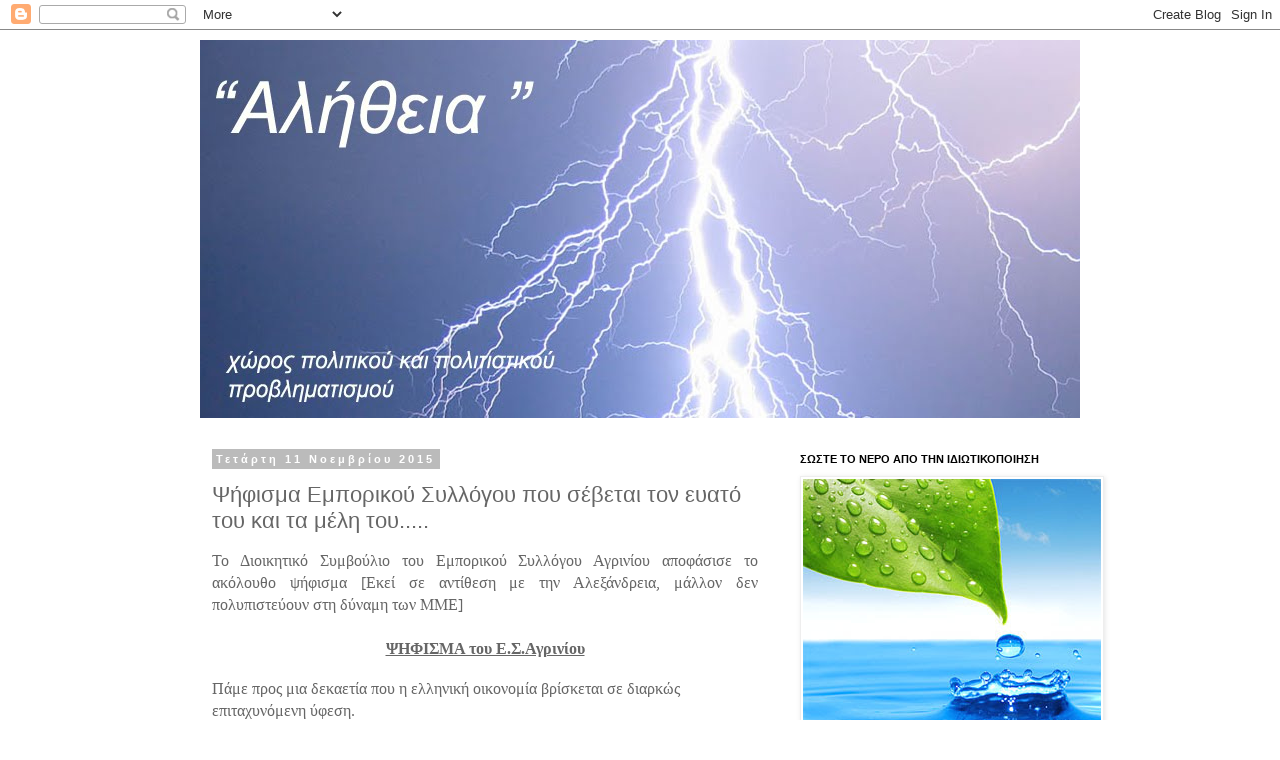

--- FILE ---
content_type: text/html; charset=UTF-8
request_url: https://alhtheia1.blogspot.com/2015/11/blog-post_24.html
body_size: 15126
content:
<!DOCTYPE html>
<html class='v2' dir='ltr' lang='el'>
<head>
<link href='https://www.blogger.com/static/v1/widgets/335934321-css_bundle_v2.css' rel='stylesheet' type='text/css'/>
<meta content='width=1100' name='viewport'/>
<meta content='text/html; charset=UTF-8' http-equiv='Content-Type'/>
<meta content='blogger' name='generator'/>
<link href='https://alhtheia1.blogspot.com/favicon.ico' rel='icon' type='image/x-icon'/>
<link href='http://alhtheia1.blogspot.com/2015/11/blog-post_24.html' rel='canonical'/>
<link rel="alternate" type="application/atom+xml" title="ΑΛΗΘΕΙΑ - Atom" href="https://alhtheia1.blogspot.com/feeds/posts/default" />
<link rel="alternate" type="application/rss+xml" title="ΑΛΗΘΕΙΑ - RSS" href="https://alhtheia1.blogspot.com/feeds/posts/default?alt=rss" />
<link rel="service.post" type="application/atom+xml" title="ΑΛΗΘΕΙΑ - Atom" href="https://www.blogger.com/feeds/5161978451334277912/posts/default" />

<link rel="alternate" type="application/atom+xml" title="ΑΛΗΘΕΙΑ - Atom" href="https://alhtheia1.blogspot.com/feeds/2695408375845174280/comments/default" />
<!--Can't find substitution for tag [blog.ieCssRetrofitLinks]-->
<link href='https://blogger.googleusercontent.com/img/b/R29vZ2xl/AVvXsEjfUfgBFNtDTN0Gx0oA7U0azZdfXSOwVCa_7KITEzaoj1VTHLfv9sjgBCYZtc1AE3tksTQc4NdeccxFFVS0iPaMjoTda7bwAnqqLXjCARb3P7TyINsVqnwN5WIsjflRNzpu00oYstphtwpk/s1600/capitalism-has-crashed.jpg' rel='image_src'/>
<meta content='http://alhtheia1.blogspot.com/2015/11/blog-post_24.html' property='og:url'/>
<meta content='Ψήφισμα Εμπορικού Συλλόγου που σέβεται τον ευατό του και τα μέλη του.....' property='og:title'/>
<meta content='  Το Διοικητικό Συμβούλιο του Εμπορικού Συλλόγου Αγρινίου αποφάσισε το ακόλουθο ψήφισμα [Eκεί σε αντίθεση με την Αλεξάνδρεια, μάλλον δεν πολ...' property='og:description'/>
<meta content='https://blogger.googleusercontent.com/img/b/R29vZ2xl/AVvXsEjfUfgBFNtDTN0Gx0oA7U0azZdfXSOwVCa_7KITEzaoj1VTHLfv9sjgBCYZtc1AE3tksTQc4NdeccxFFVS0iPaMjoTda7bwAnqqLXjCARb3P7TyINsVqnwN5WIsjflRNzpu00oYstphtwpk/w1200-h630-p-k-no-nu/capitalism-has-crashed.jpg' property='og:image'/>
<title>ΑΛΗΘΕΙΑ: Ψήφισμα Εμπορικού Συλλόγου που σέβεται τον ευατό του και τα μέλη του.....</title>
<style id='page-skin-1' type='text/css'><!--
/*
-----------------------------------------------
Blogger Template Style
Name:     Simple
Designer: Blogger
URL:      www.blogger.com
----------------------------------------------- */
/* Content
----------------------------------------------- */
body {
font: normal normal 12px 'Trebuchet MS', Trebuchet, Verdana, sans-serif;
color: #666666;
background: #ffffff none repeat scroll top left;
padding: 0 0 0 0;
}
html body .region-inner {
min-width: 0;
max-width: 100%;
width: auto;
}
h2 {
font-size: 22px;
}
a:link {
text-decoration:none;
color: #2288bb;
}
a:visited {
text-decoration:none;
color: #888888;
}
a:hover {
text-decoration:underline;
color: #33aaff;
}
.body-fauxcolumn-outer .fauxcolumn-inner {
background: transparent none repeat scroll top left;
_background-image: none;
}
.body-fauxcolumn-outer .cap-top {
position: absolute;
z-index: 1;
height: 400px;
width: 100%;
}
.body-fauxcolumn-outer .cap-top .cap-left {
width: 100%;
background: transparent none repeat-x scroll top left;
_background-image: none;
}
.content-outer {
-moz-box-shadow: 0 0 0 rgba(0, 0, 0, .15);
-webkit-box-shadow: 0 0 0 rgba(0, 0, 0, .15);
-goog-ms-box-shadow: 0 0 0 #333333;
box-shadow: 0 0 0 rgba(0, 0, 0, .15);
margin-bottom: 1px;
}
.content-inner {
padding: 10px 40px;
}
.content-inner {
background-color: #ffffff;
}
/* Header
----------------------------------------------- */
.header-outer {
background: #333333 none repeat-x scroll 0 -400px;
_background-image: none;
}
.Header h1 {
font: normal normal 40px 'Trebuchet MS',Trebuchet,Verdana,sans-serif;
color: #000000;
text-shadow: 0 0 0 rgba(0, 0, 0, .2);
}
.Header h1 a {
color: #000000;
}
.Header .description {
font-size: 18px;
color: #000000;
}
.header-inner .Header .titlewrapper {
padding: 22px 0;
}
.header-inner .Header .descriptionwrapper {
padding: 0 0;
}
/* Tabs
----------------------------------------------- */
.tabs-inner .section:first-child {
border-top: 0 solid #dddddd;
}
.tabs-inner .section:first-child ul {
margin-top: -1px;
border-top: 1px solid #dddddd;
border-left: 1px solid #dddddd;
border-right: 1px solid #dddddd;
}
.tabs-inner .widget ul {
background: transparent none repeat-x scroll 0 -800px;
_background-image: none;
border-bottom: 1px solid #dddddd;
margin-top: 0;
margin-left: -30px;
margin-right: -30px;
}
.tabs-inner .widget li a {
display: inline-block;
padding: .6em 1em;
font: normal normal 12px 'Trebuchet MS', Trebuchet, Verdana, sans-serif;
color: #000000;
border-left: 1px solid #ffffff;
border-right: 1px solid #dddddd;
}
.tabs-inner .widget li:first-child a {
border-left: none;
}
.tabs-inner .widget li.selected a, .tabs-inner .widget li a:hover {
color: #000000;
background-color: #eeeeee;
text-decoration: none;
}
/* Columns
----------------------------------------------- */
.main-outer {
border-top: 0 solid transparent;
}
.fauxcolumn-left-outer .fauxcolumn-inner {
border-right: 1px solid transparent;
}
.fauxcolumn-right-outer .fauxcolumn-inner {
border-left: 1px solid transparent;
}
/* Headings
----------------------------------------------- */
div.widget > h2,
div.widget h2.title {
margin: 0 0 1em 0;
font: normal bold 11px 'Trebuchet MS',Trebuchet,Verdana,sans-serif;
color: #000000;
}
/* Widgets
----------------------------------------------- */
.widget .zippy {
color: #999999;
text-shadow: 2px 2px 1px rgba(0, 0, 0, .1);
}
.widget .popular-posts ul {
list-style: none;
}
/* Posts
----------------------------------------------- */
h2.date-header {
font: normal bold 11px Arial, Tahoma, Helvetica, FreeSans, sans-serif;
}
.date-header span {
background-color: #bbbbbb;
color: #ffffff;
padding: 0.4em;
letter-spacing: 3px;
margin: inherit;
}
.main-inner {
padding-top: 35px;
padding-bottom: 65px;
}
.main-inner .column-center-inner {
padding: 0 0;
}
.main-inner .column-center-inner .section {
margin: 0 1em;
}
.post {
margin: 0 0 45px 0;
}
h3.post-title, .comments h4 {
font: normal normal 22px 'Trebuchet MS',Trebuchet,Verdana,sans-serif;
margin: .75em 0 0;
}
.post-body {
font-size: 110%;
line-height: 1.4;
position: relative;
}
.post-body img, .post-body .tr-caption-container, .Profile img, .Image img,
.BlogList .item-thumbnail img {
padding: 2px;
background: #ffffff;
border: 1px solid #eeeeee;
-moz-box-shadow: 1px 1px 5px rgba(0, 0, 0, .1);
-webkit-box-shadow: 1px 1px 5px rgba(0, 0, 0, .1);
box-shadow: 1px 1px 5px rgba(0, 0, 0, .1);
}
.post-body img, .post-body .tr-caption-container {
padding: 5px;
}
.post-body .tr-caption-container {
color: #666666;
}
.post-body .tr-caption-container img {
padding: 0;
background: transparent;
border: none;
-moz-box-shadow: 0 0 0 rgba(0, 0, 0, .1);
-webkit-box-shadow: 0 0 0 rgba(0, 0, 0, .1);
box-shadow: 0 0 0 rgba(0, 0, 0, .1);
}
.post-header {
margin: 0 0 1.5em;
line-height: 1.6;
font-size: 90%;
}
.post-footer {
margin: 20px -2px 0;
padding: 5px 10px;
color: #666666;
background-color: #eeeeee;
border-bottom: 1px solid #eeeeee;
line-height: 1.6;
font-size: 90%;
}
#comments .comment-author {
padding-top: 1.5em;
border-top: 1px solid transparent;
background-position: 0 1.5em;
}
#comments .comment-author:first-child {
padding-top: 0;
border-top: none;
}
.avatar-image-container {
margin: .2em 0 0;
}
#comments .avatar-image-container img {
border: 1px solid #eeeeee;
}
/* Comments
----------------------------------------------- */
.comments .comments-content .icon.blog-author {
background-repeat: no-repeat;
background-image: url([data-uri]);
}
.comments .comments-content .loadmore a {
border-top: 1px solid #999999;
border-bottom: 1px solid #999999;
}
.comments .comment-thread.inline-thread {
background-color: #eeeeee;
}
.comments .continue {
border-top: 2px solid #999999;
}
/* Accents
---------------------------------------------- */
.section-columns td.columns-cell {
border-left: 1px solid transparent;
}
.blog-pager {
background: transparent url(//www.blogblog.com/1kt/simple/paging_dot.png) repeat-x scroll top center;
}
.blog-pager-older-link, .home-link,
.blog-pager-newer-link {
background-color: #ffffff;
padding: 5px;
}
.footer-outer {
border-top: 1px dashed #bbbbbb;
}
/* Mobile
----------------------------------------------- */
body.mobile  {
background-size: auto;
}
.mobile .body-fauxcolumn-outer {
background: transparent none repeat scroll top left;
}
.mobile .body-fauxcolumn-outer .cap-top {
background-size: 100% auto;
}
.mobile .content-outer {
-webkit-box-shadow: 0 0 3px rgba(0, 0, 0, .15);
box-shadow: 0 0 3px rgba(0, 0, 0, .15);
}
.mobile .tabs-inner .widget ul {
margin-left: 0;
margin-right: 0;
}
.mobile .post {
margin: 0;
}
.mobile .main-inner .column-center-inner .section {
margin: 0;
}
.mobile .date-header span {
padding: 0.1em 10px;
margin: 0 -10px;
}
.mobile h3.post-title {
margin: 0;
}
.mobile .blog-pager {
background: transparent none no-repeat scroll top center;
}
.mobile .footer-outer {
border-top: none;
}
.mobile .main-inner, .mobile .footer-inner {
background-color: #ffffff;
}
.mobile-index-contents {
color: #666666;
}
.mobile-link-button {
background-color: #2288bb;
}
.mobile-link-button a:link, .mobile-link-button a:visited {
color: #ffffff;
}
.mobile .tabs-inner .section:first-child {
border-top: none;
}
.mobile .tabs-inner .PageList .widget-content {
background-color: #eeeeee;
color: #000000;
border-top: 1px solid #dddddd;
border-bottom: 1px solid #dddddd;
}
.mobile .tabs-inner .PageList .widget-content .pagelist-arrow {
border-left: 1px solid #dddddd;
}

--></style>
<style id='template-skin-1' type='text/css'><!--
body {
min-width: 960px;
}
.content-outer, .content-fauxcolumn-outer, .region-inner {
min-width: 960px;
max-width: 960px;
_width: 960px;
}
.main-inner .columns {
padding-left: 0;
padding-right: 310px;
}
.main-inner .fauxcolumn-center-outer {
left: 0;
right: 310px;
/* IE6 does not respect left and right together */
_width: expression(this.parentNode.offsetWidth -
parseInt("0") -
parseInt("310px") + 'px');
}
.main-inner .fauxcolumn-left-outer {
width: 0;
}
.main-inner .fauxcolumn-right-outer {
width: 310px;
}
.main-inner .column-left-outer {
width: 0;
right: 100%;
margin-left: -0;
}
.main-inner .column-right-outer {
width: 310px;
margin-right: -310px;
}
#layout {
min-width: 0;
}
#layout .content-outer {
min-width: 0;
width: 800px;
}
#layout .region-inner {
min-width: 0;
width: auto;
}
body#layout div.add_widget {
padding: 8px;
}
body#layout div.add_widget a {
margin-left: 32px;
}
--></style>
<link href='https://www.blogger.com/dyn-css/authorization.css?targetBlogID=5161978451334277912&amp;zx=a2c37201-218a-4a0c-82ca-dee44b952ff9' media='none' onload='if(media!=&#39;all&#39;)media=&#39;all&#39;' rel='stylesheet'/><noscript><link href='https://www.blogger.com/dyn-css/authorization.css?targetBlogID=5161978451334277912&amp;zx=a2c37201-218a-4a0c-82ca-dee44b952ff9' rel='stylesheet'/></noscript>
<meta name='google-adsense-platform-account' content='ca-host-pub-1556223355139109'/>
<meta name='google-adsense-platform-domain' content='blogspot.com'/>

</head>
<body class='loading variant-simplysimple'>
<div class='navbar section' id='navbar' name='Navbar'><div class='widget Navbar' data-version='1' id='Navbar1'><script type="text/javascript">
    function setAttributeOnload(object, attribute, val) {
      if(window.addEventListener) {
        window.addEventListener('load',
          function(){ object[attribute] = val; }, false);
      } else {
        window.attachEvent('onload', function(){ object[attribute] = val; });
      }
    }
  </script>
<div id="navbar-iframe-container"></div>
<script type="text/javascript" src="https://apis.google.com/js/platform.js"></script>
<script type="text/javascript">
      gapi.load("gapi.iframes:gapi.iframes.style.bubble", function() {
        if (gapi.iframes && gapi.iframes.getContext) {
          gapi.iframes.getContext().openChild({
              url: 'https://www.blogger.com/navbar/5161978451334277912?po\x3d2695408375845174280\x26origin\x3dhttps://alhtheia1.blogspot.com',
              where: document.getElementById("navbar-iframe-container"),
              id: "navbar-iframe"
          });
        }
      });
    </script><script type="text/javascript">
(function() {
var script = document.createElement('script');
script.type = 'text/javascript';
script.src = '//pagead2.googlesyndication.com/pagead/js/google_top_exp.js';
var head = document.getElementsByTagName('head')[0];
if (head) {
head.appendChild(script);
}})();
</script>
</div></div>
<div class='body-fauxcolumns'>
<div class='fauxcolumn-outer body-fauxcolumn-outer'>
<div class='cap-top'>
<div class='cap-left'></div>
<div class='cap-right'></div>
</div>
<div class='fauxborder-left'>
<div class='fauxborder-right'></div>
<div class='fauxcolumn-inner'>
</div>
</div>
<div class='cap-bottom'>
<div class='cap-left'></div>
<div class='cap-right'></div>
</div>
</div>
</div>
<div class='content'>
<div class='content-fauxcolumns'>
<div class='fauxcolumn-outer content-fauxcolumn-outer'>
<div class='cap-top'>
<div class='cap-left'></div>
<div class='cap-right'></div>
</div>
<div class='fauxborder-left'>
<div class='fauxborder-right'></div>
<div class='fauxcolumn-inner'>
</div>
</div>
<div class='cap-bottom'>
<div class='cap-left'></div>
<div class='cap-right'></div>
</div>
</div>
</div>
<div class='content-outer'>
<div class='content-cap-top cap-top'>
<div class='cap-left'></div>
<div class='cap-right'></div>
</div>
<div class='fauxborder-left content-fauxborder-left'>
<div class='fauxborder-right content-fauxborder-right'></div>
<div class='content-inner'>
<header>
<div class='header-outer'>
<div class='header-cap-top cap-top'>
<div class='cap-left'></div>
<div class='cap-right'></div>
</div>
<div class='fauxborder-left header-fauxborder-left'>
<div class='fauxborder-right header-fauxborder-right'></div>
<div class='region-inner header-inner'>
<div class='header section' id='header' name='Κεφαλίδα'><div class='widget Header' data-version='1' id='Header1'>
<div id='header-inner'>
<a href='https://alhtheia1.blogspot.com/' style='display: block'>
<img alt='ΑΛΗΘΕΙΑ' height='378px; ' id='Header1_headerimg' src='https://blogger.googleusercontent.com/img/b/R29vZ2xl/AVvXsEh7O6cQZ124LQ4g7DpEELqNSeos5WBXsixzX-8jCisqWYmgyH3a5C_JzqyQCh-vb5WtEFlRAY1UtHZcihuS_3dK1C4Vy0I6WfTTEGfAt8L1r0J-xp0CAc8UvrO0KX-Vz2TB6L9B6OZw4ZU/s1600/%25CE%2591%25CE%25A3%25CE%25A4%25CE%25A1%25CE%2591%25CE%25A0%25CE%2597.%25CF%2584%25CE%25B5%25CE%25BB%25CE%25B5%25CF%2585%25CF%2584%25CE%25B1%25CE%25B9%25CE%25BF.jpg' style='display: block' width='906px; '/>
</a>
</div>
</div></div>
</div>
</div>
<div class='header-cap-bottom cap-bottom'>
<div class='cap-left'></div>
<div class='cap-right'></div>
</div>
</div>
</header>
<div class='tabs-outer'>
<div class='tabs-cap-top cap-top'>
<div class='cap-left'></div>
<div class='cap-right'></div>
</div>
<div class='fauxborder-left tabs-fauxborder-left'>
<div class='fauxborder-right tabs-fauxborder-right'></div>
<div class='region-inner tabs-inner'>
<div class='tabs section' id='crosscol' name='Σε όλες τις στήλες'><div class='widget Text' data-version='1' id='Text6'>
<div class='widget-content'>
<h2    style="font-stretch: normal; font-variant-east-asian: normal; font-variant-numeric: normal; line-height: normal; margin: 0px 0px 1em; position: relative;font-family:&quot;;font-size:11px;color:white;"><span style="font-weight: normal;"><i>Ο χωρίς σκέψη σεβασμός προς την εξουσία είναι ο μεγαλύτερος εχθρός της αλήθειας... </i></span></h2><h2    style="font-stretch: normal; font-style: normal; line-height: normal; margin: 0px 0px 1em; position: relative;font-family:&quot;;font-size:11px;color:white;"><span style="font-weight: normal;">Albert Einstein</span></h2>
</div>
<div class='clear'></div>
</div></div>
<div class='tabs no-items section' id='crosscol-overflow' name='Cross-Column 2'></div>
</div>
</div>
<div class='tabs-cap-bottom cap-bottom'>
<div class='cap-left'></div>
<div class='cap-right'></div>
</div>
</div>
<div class='main-outer'>
<div class='main-cap-top cap-top'>
<div class='cap-left'></div>
<div class='cap-right'></div>
</div>
<div class='fauxborder-left main-fauxborder-left'>
<div class='fauxborder-right main-fauxborder-right'></div>
<div class='region-inner main-inner'>
<div class='columns fauxcolumns'>
<div class='fauxcolumn-outer fauxcolumn-center-outer'>
<div class='cap-top'>
<div class='cap-left'></div>
<div class='cap-right'></div>
</div>
<div class='fauxborder-left'>
<div class='fauxborder-right'></div>
<div class='fauxcolumn-inner'>
</div>
</div>
<div class='cap-bottom'>
<div class='cap-left'></div>
<div class='cap-right'></div>
</div>
</div>
<div class='fauxcolumn-outer fauxcolumn-left-outer'>
<div class='cap-top'>
<div class='cap-left'></div>
<div class='cap-right'></div>
</div>
<div class='fauxborder-left'>
<div class='fauxborder-right'></div>
<div class='fauxcolumn-inner'>
</div>
</div>
<div class='cap-bottom'>
<div class='cap-left'></div>
<div class='cap-right'></div>
</div>
</div>
<div class='fauxcolumn-outer fauxcolumn-right-outer'>
<div class='cap-top'>
<div class='cap-left'></div>
<div class='cap-right'></div>
</div>
<div class='fauxborder-left'>
<div class='fauxborder-right'></div>
<div class='fauxcolumn-inner'>
</div>
</div>
<div class='cap-bottom'>
<div class='cap-left'></div>
<div class='cap-right'></div>
</div>
</div>
<!-- corrects IE6 width calculation -->
<div class='columns-inner'>
<div class='column-center-outer'>
<div class='column-center-inner'>
<div class='main section' id='main' name='Κύριος'><div class='widget Blog' data-version='1' id='Blog1'>
<div class='blog-posts hfeed'>

          <div class="date-outer">
        
<h2 class='date-header'><span>Τετάρτη 11 Νοεμβρίου 2015</span></h2>

          <div class="date-posts">
        
<div class='post-outer'>
<div class='post hentry uncustomized-post-template' itemprop='blogPost' itemscope='itemscope' itemtype='http://schema.org/BlogPosting'>
<meta content='https://blogger.googleusercontent.com/img/b/R29vZ2xl/AVvXsEjfUfgBFNtDTN0Gx0oA7U0azZdfXSOwVCa_7KITEzaoj1VTHLfv9sjgBCYZtc1AE3tksTQc4NdeccxFFVS0iPaMjoTda7bwAnqqLXjCARb3P7TyINsVqnwN5WIsjflRNzpu00oYstphtwpk/s1600/capitalism-has-crashed.jpg' itemprop='image_url'/>
<meta content='5161978451334277912' itemprop='blogId'/>
<meta content='2695408375845174280' itemprop='postId'/>
<a name='2695408375845174280'></a>
<h3 class='post-title entry-title' itemprop='name'>
Ψήφισμα Εμπορικού Συλλόγου που σέβεται τον ευατό του και τα μέλη του.....
</h3>
<div class='post-header'>
<div class='post-header-line-1'></div>
</div>
<div class='post-body entry-content' id='post-body-2695408375845174280' itemprop='description articleBody'>
<div dir="ltr" style="text-align: left;" trbidi="on">
<div style="margin-bottom: 0cm; text-align: justify;">
<span style="font-family: &quot;times new roman&quot; , serif; font-size: medium; text-align: left;">Το Διοικητικό Συμβούλιο του Εμπορικού Συλλόγου Αγρινίου αποφάσισε το ακόλουθο ψήφισμα [Eκεί σε αντίθεση με την Αλεξάνδρεια, μάλλον δεν πολυπιστεύουν στη δύναμη των ΜΜΕ]</span></div>
<div style="margin-bottom: 0cm; text-align: justify;">
<span style="font-family: &quot;times new roman&quot; , serif; font-size: medium; text-align: left;"><br /></span></div>
<div align="CENTER" style="margin-bottom: 0cm;">
<span style="font-family: &quot;times new roman&quot; , serif;"><span style="font-size: medium;"><b><u>ΨΗΦΙΣΜΑ του Ε.Σ.Αγρινίου</u></b></span></span></div>
<div align="CENTER" style="margin-bottom: 0cm;">
<br /></div>
<div style="margin-bottom: 0cm;">
<span style="font-family: &quot;times new roman&quot; , serif;"><span style="font-size: medium;">Πάμε
προς μια δεκαετία που η ελληνική οικονομία
βρίσκεται σε διαρκώς επιταχυνόμενη
ύφεση.</span></span></div>
<div style="margin-bottom: 0cm;">
<span style="font-family: &quot;times new roman&quot; , serif;"><span style="font-size: medium;">Η
παγκόσμια συστημική κρίση του καπιταλισμού
αποκτά ιστορικά χαρακτηριστικά!! </span></span>
</div>
<div style="margin-bottom: 0cm;">
<a href="https://blogger.googleusercontent.com/img/b/R29vZ2xl/AVvXsEjfUfgBFNtDTN0Gx0oA7U0azZdfXSOwVCa_7KITEzaoj1VTHLfv9sjgBCYZtc1AE3tksTQc4NdeccxFFVS0iPaMjoTda7bwAnqqLXjCARb3P7TyINsVqnwN5WIsjflRNzpu00oYstphtwpk/s1600/capitalism-has-crashed.jpg" imageanchor="1" style="clear: left; float: left; margin-bottom: 1em; margin-right: 1em;"><img border="0" src="https://blogger.googleusercontent.com/img/b/R29vZ2xl/AVvXsEjfUfgBFNtDTN0Gx0oA7U0azZdfXSOwVCa_7KITEzaoj1VTHLfv9sjgBCYZtc1AE3tksTQc4NdeccxFFVS0iPaMjoTda7bwAnqqLXjCARb3P7TyINsVqnwN5WIsjflRNzpu00oYstphtwpk/s1600/capitalism-has-crashed.jpg" /></a><span style="font-family: &quot;times new roman&quot; , serif;"><span style="font-size: medium;">Ήδη
7 χρόνια μετά την </span></span><span style="font-family: &quot;times new roman&quot; , serif;"><span style="font-size: medium;"><span lang="en-US">Lehman</span></span></span><span style="font-family: &quot;times new roman&quot; , serif;"><span style="font-size: medium;">
</span></span><span style="font-family: &quot;times new roman&quot; , serif;"><span style="font-size: medium;"><span lang="en-US">Brothers</span></span></span></div>
<div style="margin-bottom: 0cm;">
<span style="font-family: &quot;times new roman&quot; , serif;"><span style="font-size: medium;">Και
</span></span>
</div>
<div style="margin-bottom: 0cm;">
<span style="font-family: &quot;times new roman&quot; , serif;"><span style="font-size: medium;">&#707;
μετά από έναν διαρκή σφαγιασμό ασφαλιστικών
και συνταξιοδοτικών δικαιωμάτων.</span></span></div>
<div style="margin-bottom: 0cm;">
<span style="font-family: &quot;times new roman&quot; , serif;"><span style="font-size: medium;">&#707;
μετά από έναν διαρκή αρμαγεδώνα περικοπών
σε μισθούς και εργασιακά δικαιώματα.</span></span></div>
<div style="margin-bottom: 0cm; margin-left: 0.5cm; text-indent: -0.5cm;">
<span style="font-family: &quot;times new roman&quot; , serif;"><span style="font-size: medium;">&#707; μετά από
ένα πρωτόγνωρο  ξεπούλημα της δημόσιας
περιουσίας και όργιο ιδιωτικοποιήσεων.</span></span></div>
<div style="margin-bottom: 0cm;">
<span style="font-family: &quot;times new roman&quot; , serif;"><span style="font-size: medium;">&#707;
μετά από μια  λαίλαπα φορομπηξίας.</span></span></div>
<div style="margin-bottom: 0cm;">
<span style="font-family: &quot;times new roman&quot; , serif;"><span style="font-size: medium;">&#707;
μετά από μια έσχατη φτωχοποίηση και
ανεργία του λαού.</span></span></div>
<div style="margin-bottom: 0cm; margin-left: 0.5cm; text-indent: -0.5cm;">
<span style="font-family: &quot;times new roman&quot; , serif;"><span style="font-size: medium;">&#707; μετά από
μια &#171;βιομηχανική&#187; παραγωγή τοπικών -
για την ώρα -  ιμπεριαλιστικών πολέμων
και τις εκατόμβες των θαλασσοπνιγμένων
&#8211; δολοφονημένων &#8211; προσφύγων. </span></span>
</div>
<div style="margin-bottom: 0cm; margin-left: 0.5cm; text-indent: -0.5cm;">
<span style="font-family: &quot;times new roman&quot; , serif;"><span style="font-size: medium;">&#707; μετά από
την έξαλλη και ακατάσχετη ανακεφαλαιοποίηση
των τραπεζών, του διεθνούς και ντόπιου
χρηματοπιστωτικού κεφαλαίου.</span></span></div>
<div style="margin-bottom: 0cm; margin-left: 0.5cm; text-indent: -0.5cm;">
<span style="font-family: &quot;times new roman&quot; , serif;"><span style="font-size: medium;">&#707; μετά το
ρήμαγμα της δημόσιας υγείας και της
παιδείας.</span></span></div>
<div style="margin-bottom: 0cm; margin-left: 0.5cm; text-indent: -0.5cm;">
<span style="font-family: &quot;times new roman&quot; , serif;"><span style="font-size: medium;">&#707; μετά την
μεταναστευτική αιμορραγία της πατρίδας
από το εργατικό, τεχνικό και επιστημονικό
δυναμικό της.</span></span></div>
<div style="margin-bottom: 0cm; margin-left: 0.5cm; text-indent: -0.5cm;">
<span style="font-family: &quot;times new roman&quot; , serif;"><span style="font-size: medium;">&#707; μετά από,
από, από&#8230;&#8230;&#8230;&#8230;&#8230;&#8230;&#8230;&#8230;&#8230;..</span></span></div>
<div style="margin-bottom: 0cm;">
<span style="font-family: &quot;times new roman&quot; , serif;"><span style="font-size: medium;">σήμερα
12 Νοέμβρη 2015 βρισκόμαστε συμβολικά με
3ωρο κλείσιμο καταστημάτων αλληλέγγυοι
στις συγκεντρώσεις των εργαζομένων
στην 24ωρη πανελλαδική τους απεργία.</span></span></div>
<div style="margin-bottom: 0cm;">
<span style="font-family: &quot;times new roman&quot; , serif;"><span style="font-size: medium;">Αναμφισβήτητα
το συμβολικό 3ωρο κλείσιμο των καταστημάτων
μας δεν αποτελεί την επαρκή αντίδραση
και αντίσταση στην βαρβαρότητα της
μνημονιακής κυβέρνησης του ΣΥΡΙΖΑ, των
συμμάχων του και των υποστηρικτών τους.</span></span></div>
<div style="margin-bottom: 0cm;">
<span style="font-family: &quot;times new roman&quot; , serif; font-size: medium;">Η
σημερινή κυβέρνηση ξεπερνώντας όλες
τις προηγούμενες σε δουλικότητα και
καλή διαγωγή απέναντι στις τρόικες,
τους θεσμούς και τους διεθνείς τοκογλύφους,
προσφέρθηκε να υλοποιήσει όλα όσα οι
προκάτοχοί της δεν μπορούσανε.</span></div>
<div style="margin-bottom: 0cm;">
<span style="font-family: &quot;times new roman&quot; , serif;"><span style="font-size: medium;">Ανέλαβε
να διαλύσει, να καταστρέψει και να
ισοπεδώσει ότι είχε απομείνει όρθιο.</span></span></div>
<div style="margin-bottom: 0cm;">
<span style="font-family: &quot;times new roman&quot; , serif;"><span style="font-size: medium;">Αποτελεί
επικίνδυνη αυταπάτη να πιστεύει κάποιος
ότι μπορεί να υπάρξει έστω και το
παραμικρό θετικό για το λαό μέτρο από
μια τέτοια κυβέρνηση ή ότι έστω μπορεί
να φρενάρει την αφανιστική της πολιτική
με διαλόγους και επιμέρους προτάσεις.</span></span></div>
<div style="margin-bottom: 0cm;">
<span style="font-family: &quot;times new roman&quot; , serif;"><span style="font-size: medium;">Αυτές
τις κυβερνήσεις και αυτές τις πολιτικές
ή τις ανατρέπεις ή σε αφανίζουν.</span></span></div>
<div style="margin-bottom: 0cm;">
<span style="font-family: &quot;times new roman&quot; , serif;"><span style="font-size: medium;">Στο
χώρο των εμπόρων -όπως και σε άλλους
χώρους εργαζομένων - στην κορυφή του
συνδικαλιστικού κινήματος πλειοψηφούν
οι συμβιβασμένοι κυβερνητικοί
συνδικαλιστές.</span></span></div>
<div style="margin-bottom: 0cm;">
<span style="font-family: &quot;times new roman&quot; , serif;"><span style="font-size: medium;">Το
Διοικητικό Συμβούλιο του Εμπορικού
Συλλόγου Αγρινίου θα συνεχίσει να δίνει
τον διπλό αγώνα, τόσο για να αλλάξουν
οι συσχετισμοί στο συνδικαλιστικό
κίνημα των εμπόρων όσο και για το δυνάμωμα
της κοινής δράσης με τους εργαζόμενους.</span></span></div>
<div style="margin-bottom: 0cm;">
<span style="font-family: &quot;times new roman&quot; , serif;"><span style="font-size: medium;">Αυτός
ο δρόμος είναι ο μόνος που μπορεί να
οδηγήσει στην ανατροπή των άθλιων
πολιτικών και των κυβερνήσεων που τις
υλοποιούν.             </span></span>
</div>
<div style="margin-bottom: 0cm;">
</div>
<div style="margin-bottom: 0cm;">
<b style="font-family: 'Times New Roman', serif;">ΤΟ Δ.Σ. ΤΟΥ
Ε.Σ.Α.</b></div>
</div>
<div style='clear: both;'></div>
</div>
<div class='post-footer'>
<div class='post-footer-line post-footer-line-1'>
<span class='post-author vcard'>
</span>
<span class='post-timestamp'>
στις
<meta content='http://alhtheia1.blogspot.com/2015/11/blog-post_24.html' itemprop='url'/>
<a class='timestamp-link' href='https://alhtheia1.blogspot.com/2015/11/blog-post_24.html' rel='bookmark' title='permanent link'><abbr class='published' itemprop='datePublished' title='2015-11-11T23:50:00+02:00'>11:50&#8239;μ.μ.</abbr></a>
</span>
<span class='post-comment-link'>
</span>
<span class='post-icons'>
<span class='item-control blog-admin pid-1486807902'>
<a href='https://www.blogger.com/post-edit.g?blogID=5161978451334277912&postID=2695408375845174280&from=pencil' title='Επεξεργασία ανάρτησης'>
<img alt='' class='icon-action' height='18' src='https://resources.blogblog.com/img/icon18_edit_allbkg.gif' width='18'/>
</a>
</span>
</span>
<div class='post-share-buttons goog-inline-block'>
</div>
</div>
<div class='post-footer-line post-footer-line-2'>
<span class='post-labels'>
</span>
</div>
<div class='post-footer-line post-footer-line-3'>
<span class='post-location'>
</span>
</div>
</div>
</div>
<div class='comments' id='comments'>
<a name='comments'></a>
<h4>Δεν υπάρχουν σχόλια:</h4>
<div id='Blog1_comments-block-wrapper'>
<dl class='avatar-comment-indent' id='comments-block'>
</dl>
</div>
<p class='comment-footer'>
<a href='https://www.blogger.com/comment/fullpage/post/5161978451334277912/2695408375845174280' onclick='javascript:window.open(this.href, "bloggerPopup", "toolbar=0,location=0,statusbar=1,menubar=0,scrollbars=yes,width=640,height=500"); return false;'>Δημοσίευση σχολίου</a>
</p>
</div>
</div>

        </div></div>
      
</div>
<div class='blog-pager' id='blog-pager'>
<span id='blog-pager-newer-link'>
<a class='blog-pager-newer-link' href='https://alhtheia1.blogspot.com/2015/11/blog-post_12.html' id='Blog1_blog-pager-newer-link' title='Νεότερη ανάρτηση'>Νεότερη ανάρτηση</a>
</span>
<span id='blog-pager-older-link'>
<a class='blog-pager-older-link' href='https://alhtheia1.blogspot.com/2015/11/blog-post_77.html' id='Blog1_blog-pager-older-link' title='Παλαιότερη Ανάρτηση'>Παλαιότερη Ανάρτηση</a>
</span>
<a class='home-link' href='https://alhtheia1.blogspot.com/'>Αρχική σελίδα</a>
</div>
<div class='clear'></div>
<div class='post-feeds'>
<div class='feed-links'>
Εγγραφή σε:
<a class='feed-link' href='https://alhtheia1.blogspot.com/feeds/2695408375845174280/comments/default' target='_blank' type='application/atom+xml'>Σχόλια ανάρτησης (Atom)</a>
</div>
</div>
</div></div>
</div>
</div>
<div class='column-left-outer'>
<div class='column-left-inner'>
<aside>
</aside>
</div>
</div>
<div class='column-right-outer'>
<div class='column-right-inner'>
<aside>
<div class='sidebar section' id='sidebar-right-1'><div class='widget Image' data-version='1' id='Image7'>
<h2>ΣΩΣΤΕ ΤΟ ΝΕΡΟ ΑΠΟ ΤΗΝ ΙΔΙΩΤΙΚΟΠΟΙΗΣΗ</h2>
<div class='widget-content'>
<a href='http://www.avaaz.org/en/petition/SAVE_GREEK_WATER_FROM_PRIVATIZATION_SOSTE_TO_NERO_APO_TEN_IDIOTIKOPOIESE/?fDqEFcb&pv=3'>
<img alt='ΣΩΣΤΕ ΤΟ ΝΕΡΟ ΑΠΟ ΤΗΝ ΙΔΙΩΤΙΚΟΠΟΙΗΣΗ' height='248' id='Image7_img' src='https://blogger.googleusercontent.com/img/b/R29vZ2xl/AVvXsEgYJcXHo320vnAlhRov3XKjFJKpUyDh-c-PJ3Z3qFNTIcjsf_peCO04IvkzyU6kDqBo4fu2oJGYQDy7dbikwNB9w2TMdxDbXTUqqvx2OuI_5x91y9rqYyJe2ZaiqKAJ8HEZe__2dG5YSFPB/s300/drop.jpg' width='298'/>
</a>
<br/>
<span class='caption'>ΥΠΟΓΡΑΨΤΕ ΕΔΩ</span>
</div>
<div class='clear'></div>
</div><div class='widget Image' data-version='1' id='Image4'>
<h2>Ο χωρίς σκέψη σεβασμός προς την εξουσία είναι ο μεγαλύτερος εχθρός της αλήθειας.. . Albert Einstein</h2>
<div class='widget-content'>
<img alt='Ο χωρίς σκέψη σεβασμός προς την εξουσία είναι ο μεγαλύτερος εχθρός της αλήθειας.. . Albert Einstein' height='193' id='Image4_img' src='https://blogger.googleusercontent.com/img/b/R29vZ2xl/AVvXsEhWIRhBeHpSyD9f8YPkyzQe0bfZUZtOjsa4iCgxZJ2cGCVxjYGzApUP8ZsOvyLBCkJM7EInH_cdxxYd1zQ9KZCxU0c4NsxMpkgV72tAf1PkxyGaW-jTHDcOAzx65E82dk-mlHq69h_M5y8/s300/AINSTAIN.jpg' width='150'/>
<br/>
<span class='caption'>Ο κόσμος δεν θα καταστραφεί από αυτούς που κάνουν το κακό, αλλά από αυτούς που παρακολουθούν χωρίς να κάνουν τίποτε.</span>
</div>
<div class='clear'></div>
</div><div class='widget BlogArchive' data-version='1' id='BlogArchive1'>
<h2>Αρχειοθήκη ιστολογίου</h2>
<div class='widget-content'>
<div id='ArchiveList'>
<div id='BlogArchive1_ArchiveList'>
<ul class='flat'>
<li class='archivedate'>
<a href='https://alhtheia1.blogspot.com/2021/04/'>Απριλίου</a> (1)
      </li>
<li class='archivedate'>
<a href='https://alhtheia1.blogspot.com/2021/03/'>Μαρτίου</a> (7)
      </li>
<li class='archivedate'>
<a href='https://alhtheia1.blogspot.com/2021/02/'>Φεβρουαρίου</a> (3)
      </li>
<li class='archivedate'>
<a href='https://alhtheia1.blogspot.com/2021/01/'>Ιανουαρίου</a> (6)
      </li>
<li class='archivedate'>
<a href='https://alhtheia1.blogspot.com/2020/12/'>Δεκεμβρίου</a> (3)
      </li>
<li class='archivedate'>
<a href='https://alhtheia1.blogspot.com/2020/11/'>Νοεμβρίου</a> (6)
      </li>
<li class='archivedate'>
<a href='https://alhtheia1.blogspot.com/2020/09/'>Σεπτεμβρίου</a> (1)
      </li>
<li class='archivedate'>
<a href='https://alhtheia1.blogspot.com/2020/04/'>Απριλίου</a> (8)
      </li>
<li class='archivedate'>
<a href='https://alhtheia1.blogspot.com/2020/03/'>Μαρτίου</a> (9)
      </li>
<li class='archivedate'>
<a href='https://alhtheia1.blogspot.com/2020/02/'>Φεβρουαρίου</a> (1)
      </li>
<li class='archivedate'>
<a href='https://alhtheia1.blogspot.com/2020/01/'>Ιανουαρίου</a> (6)
      </li>
<li class='archivedate'>
<a href='https://alhtheia1.blogspot.com/2019/12/'>Δεκεμβρίου</a> (3)
      </li>
<li class='archivedate'>
<a href='https://alhtheia1.blogspot.com/2019/11/'>Νοεμβρίου</a> (3)
      </li>
<li class='archivedate'>
<a href='https://alhtheia1.blogspot.com/2019/10/'>Οκτωβρίου</a> (9)
      </li>
<li class='archivedate'>
<a href='https://alhtheia1.blogspot.com/2019/08/'>Αυγούστου</a> (7)
      </li>
<li class='archivedate'>
<a href='https://alhtheia1.blogspot.com/2019/07/'>Ιουλίου</a> (1)
      </li>
<li class='archivedate'>
<a href='https://alhtheia1.blogspot.com/2019/06/'>Ιουνίου</a> (4)
      </li>
<li class='archivedate'>
<a href='https://alhtheia1.blogspot.com/2019/05/'>Μαΐου</a> (13)
      </li>
<li class='archivedate'>
<a href='https://alhtheia1.blogspot.com/2019/04/'>Απριλίου</a> (18)
      </li>
<li class='archivedate'>
<a href='https://alhtheia1.blogspot.com/2019/03/'>Μαρτίου</a> (4)
      </li>
<li class='archivedate'>
<a href='https://alhtheia1.blogspot.com/2019/02/'>Φεβρουαρίου</a> (10)
      </li>
<li class='archivedate'>
<a href='https://alhtheia1.blogspot.com/2019/01/'>Ιανουαρίου</a> (8)
      </li>
<li class='archivedate'>
<a href='https://alhtheia1.blogspot.com/2018/12/'>Δεκεμβρίου</a> (3)
      </li>
<li class='archivedate'>
<a href='https://alhtheia1.blogspot.com/2018/11/'>Νοεμβρίου</a> (1)
      </li>
<li class='archivedate'>
<a href='https://alhtheia1.blogspot.com/2018/10/'>Οκτωβρίου</a> (1)
      </li>
<li class='archivedate'>
<a href='https://alhtheia1.blogspot.com/2018/08/'>Αυγούστου</a> (1)
      </li>
<li class='archivedate'>
<a href='https://alhtheia1.blogspot.com/2018/07/'>Ιουλίου</a> (6)
      </li>
<li class='archivedate'>
<a href='https://alhtheia1.blogspot.com/2018/06/'>Ιουνίου</a> (2)
      </li>
<li class='archivedate'>
<a href='https://alhtheia1.blogspot.com/2018/04/'>Απριλίου</a> (4)
      </li>
<li class='archivedate'>
<a href='https://alhtheia1.blogspot.com/2018/03/'>Μαρτίου</a> (5)
      </li>
<li class='archivedate'>
<a href='https://alhtheia1.blogspot.com/2018/02/'>Φεβρουαρίου</a> (2)
      </li>
<li class='archivedate'>
<a href='https://alhtheia1.blogspot.com/2018/01/'>Ιανουαρίου</a> (7)
      </li>
<li class='archivedate'>
<a href='https://alhtheia1.blogspot.com/2017/12/'>Δεκεμβρίου</a> (1)
      </li>
<li class='archivedate'>
<a href='https://alhtheia1.blogspot.com/2017/11/'>Νοεμβρίου</a> (7)
      </li>
<li class='archivedate'>
<a href='https://alhtheia1.blogspot.com/2017/10/'>Οκτωβρίου</a> (4)
      </li>
<li class='archivedate'>
<a href='https://alhtheia1.blogspot.com/2017/09/'>Σεπτεμβρίου</a> (12)
      </li>
<li class='archivedate'>
<a href='https://alhtheia1.blogspot.com/2017/08/'>Αυγούστου</a> (5)
      </li>
<li class='archivedate'>
<a href='https://alhtheia1.blogspot.com/2017/07/'>Ιουλίου</a> (8)
      </li>
<li class='archivedate'>
<a href='https://alhtheia1.blogspot.com/2017/06/'>Ιουνίου</a> (11)
      </li>
<li class='archivedate'>
<a href='https://alhtheia1.blogspot.com/2017/05/'>Μαΐου</a> (6)
      </li>
<li class='archivedate'>
<a href='https://alhtheia1.blogspot.com/2017/04/'>Απριλίου</a> (5)
      </li>
<li class='archivedate'>
<a href='https://alhtheia1.blogspot.com/2017/03/'>Μαρτίου</a> (17)
      </li>
<li class='archivedate'>
<a href='https://alhtheia1.blogspot.com/2017/02/'>Φεβρουαρίου</a> (13)
      </li>
<li class='archivedate'>
<a href='https://alhtheia1.blogspot.com/2017/01/'>Ιανουαρίου</a> (39)
      </li>
<li class='archivedate'>
<a href='https://alhtheia1.blogspot.com/2016/12/'>Δεκεμβρίου</a> (51)
      </li>
<li class='archivedate'>
<a href='https://alhtheia1.blogspot.com/2016/11/'>Νοεμβρίου</a> (33)
      </li>
<li class='archivedate'>
<a href='https://alhtheia1.blogspot.com/2016/10/'>Οκτωβρίου</a> (23)
      </li>
<li class='archivedate'>
<a href='https://alhtheia1.blogspot.com/2016/09/'>Σεπτεμβρίου</a> (41)
      </li>
<li class='archivedate'>
<a href='https://alhtheia1.blogspot.com/2016/08/'>Αυγούστου</a> (40)
      </li>
<li class='archivedate'>
<a href='https://alhtheia1.blogspot.com/2016/07/'>Ιουλίου</a> (12)
      </li>
<li class='archivedate'>
<a href='https://alhtheia1.blogspot.com/2016/06/'>Ιουνίου</a> (40)
      </li>
<li class='archivedate'>
<a href='https://alhtheia1.blogspot.com/2016/05/'>Μαΐου</a> (62)
      </li>
<li class='archivedate'>
<a href='https://alhtheia1.blogspot.com/2016/04/'>Απριλίου</a> (50)
      </li>
<li class='archivedate'>
<a href='https://alhtheia1.blogspot.com/2016/03/'>Μαρτίου</a> (41)
      </li>
<li class='archivedate'>
<a href='https://alhtheia1.blogspot.com/2016/02/'>Φεβρουαρίου</a> (53)
      </li>
<li class='archivedate'>
<a href='https://alhtheia1.blogspot.com/2016/01/'>Ιανουαρίου</a> (44)
      </li>
<li class='archivedate'>
<a href='https://alhtheia1.blogspot.com/2015/12/'>Δεκεμβρίου</a> (41)
      </li>
<li class='archivedate'>
<a href='https://alhtheia1.blogspot.com/2015/11/'>Νοεμβρίου</a> (75)
      </li>
<li class='archivedate'>
<a href='https://alhtheia1.blogspot.com/2015/10/'>Οκτωβρίου</a> (33)
      </li>
<li class='archivedate'>
<a href='https://alhtheia1.blogspot.com/2015/09/'>Σεπτεμβρίου</a> (52)
      </li>
<li class='archivedate'>
<a href='https://alhtheia1.blogspot.com/2015/08/'>Αυγούστου</a> (31)
      </li>
<li class='archivedate'>
<a href='https://alhtheia1.blogspot.com/2015/07/'>Ιουλίου</a> (61)
      </li>
<li class='archivedate'>
<a href='https://alhtheia1.blogspot.com/2015/06/'>Ιουνίου</a> (47)
      </li>
<li class='archivedate'>
<a href='https://alhtheia1.blogspot.com/2015/05/'>Μαΐου</a> (43)
      </li>
<li class='archivedate'>
<a href='https://alhtheia1.blogspot.com/2015/04/'>Απριλίου</a> (42)
      </li>
<li class='archivedate'>
<a href='https://alhtheia1.blogspot.com/2015/03/'>Μαρτίου</a> (53)
      </li>
<li class='archivedate'>
<a href='https://alhtheia1.blogspot.com/2015/02/'>Φεβρουαρίου</a> (76)
      </li>
<li class='archivedate'>
<a href='https://alhtheia1.blogspot.com/2015/01/'>Ιανουαρίου</a> (128)
      </li>
<li class='archivedate'>
<a href='https://alhtheia1.blogspot.com/2014/12/'>Δεκεμβρίου</a> (73)
      </li>
<li class='archivedate'>
<a href='https://alhtheia1.blogspot.com/2014/11/'>Νοεμβρίου</a> (82)
      </li>
<li class='archivedate'>
<a href='https://alhtheia1.blogspot.com/2014/10/'>Οκτωβρίου</a> (98)
      </li>
<li class='archivedate'>
<a href='https://alhtheia1.blogspot.com/2014/09/'>Σεπτεμβρίου</a> (100)
      </li>
<li class='archivedate'>
<a href='https://alhtheia1.blogspot.com/2014/08/'>Αυγούστου</a> (55)
      </li>
<li class='archivedate'>
<a href='https://alhtheia1.blogspot.com/2014/07/'>Ιουλίου</a> (74)
      </li>
<li class='archivedate'>
<a href='https://alhtheia1.blogspot.com/2014/06/'>Ιουνίου</a> (59)
      </li>
<li class='archivedate'>
<a href='https://alhtheia1.blogspot.com/2014/05/'>Μαΐου</a> (66)
      </li>
<li class='archivedate'>
<a href='https://alhtheia1.blogspot.com/2014/04/'>Απριλίου</a> (58)
      </li>
<li class='archivedate'>
<a href='https://alhtheia1.blogspot.com/2014/03/'>Μαρτίου</a> (78)
      </li>
<li class='archivedate'>
<a href='https://alhtheia1.blogspot.com/2014/02/'>Φεβρουαρίου</a> (58)
      </li>
<li class='archivedate'>
<a href='https://alhtheia1.blogspot.com/2014/01/'>Ιανουαρίου</a> (81)
      </li>
<li class='archivedate'>
<a href='https://alhtheia1.blogspot.com/2013/12/'>Δεκεμβρίου</a> (71)
      </li>
<li class='archivedate'>
<a href='https://alhtheia1.blogspot.com/2013/11/'>Νοεμβρίου</a> (63)
      </li>
<li class='archivedate'>
<a href='https://alhtheia1.blogspot.com/2013/10/'>Οκτωβρίου</a> (52)
      </li>
<li class='archivedate'>
<a href='https://alhtheia1.blogspot.com/2013/09/'>Σεπτεμβρίου</a> (59)
      </li>
<li class='archivedate'>
<a href='https://alhtheia1.blogspot.com/2013/08/'>Αυγούστου</a> (62)
      </li>
<li class='archivedate'>
<a href='https://alhtheia1.blogspot.com/2013/07/'>Ιουλίου</a> (57)
      </li>
<li class='archivedate'>
<a href='https://alhtheia1.blogspot.com/2013/06/'>Ιουνίου</a> (42)
      </li>
<li class='archivedate'>
<a href='https://alhtheia1.blogspot.com/2013/05/'>Μαΐου</a> (39)
      </li>
<li class='archivedate'>
<a href='https://alhtheia1.blogspot.com/2013/04/'>Απριλίου</a> (38)
      </li>
<li class='archivedate'>
<a href='https://alhtheia1.blogspot.com/2013/03/'>Μαρτίου</a> (35)
      </li>
<li class='archivedate'>
<a href='https://alhtheia1.blogspot.com/2013/02/'>Φεβρουαρίου</a> (25)
      </li>
<li class='archivedate'>
<a href='https://alhtheia1.blogspot.com/2013/01/'>Ιανουαρίου</a> (51)
      </li>
<li class='archivedate'>
<a href='https://alhtheia1.blogspot.com/2012/12/'>Δεκεμβρίου</a> (125)
      </li>
<li class='archivedate'>
<a href='https://alhtheia1.blogspot.com/2012/11/'>Νοεμβρίου</a> (173)
      </li>
<li class='archivedate'>
<a href='https://alhtheia1.blogspot.com/2012/10/'>Οκτωβρίου</a> (181)
      </li>
<li class='archivedate'>
<a href='https://alhtheia1.blogspot.com/2012/09/'>Σεπτεμβρίου</a> (148)
      </li>
<li class='archivedate'>
<a href='https://alhtheia1.blogspot.com/2012/08/'>Αυγούστου</a> (261)
      </li>
<li class='archivedate'>
<a href='https://alhtheia1.blogspot.com/2012/07/'>Ιουλίου</a> (220)
      </li>
<li class='archivedate'>
<a href='https://alhtheia1.blogspot.com/2012/06/'>Ιουνίου</a> (138)
      </li>
<li class='archivedate'>
<a href='https://alhtheia1.blogspot.com/2012/05/'>Μαΐου</a> (139)
      </li>
<li class='archivedate'>
<a href='https://alhtheia1.blogspot.com/2012/04/'>Απριλίου</a> (165)
      </li>
<li class='archivedate'>
<a href='https://alhtheia1.blogspot.com/2012/03/'>Μαρτίου</a> (214)
      </li>
<li class='archivedate'>
<a href='https://alhtheia1.blogspot.com/2012/02/'>Φεβρουαρίου</a> (281)
      </li>
<li class='archivedate'>
<a href='https://alhtheia1.blogspot.com/2012/01/'>Ιανουαρίου</a> (178)
      </li>
<li class='archivedate'>
<a href='https://alhtheia1.blogspot.com/2011/12/'>Δεκεμβρίου</a> (188)
      </li>
<li class='archivedate'>
<a href='https://alhtheia1.blogspot.com/2011/11/'>Νοεμβρίου</a> (210)
      </li>
<li class='archivedate'>
<a href='https://alhtheia1.blogspot.com/2011/10/'>Οκτωβρίου</a> (171)
      </li>
<li class='archivedate'>
<a href='https://alhtheia1.blogspot.com/2011/09/'>Σεπτεμβρίου</a> (76)
      </li>
<li class='archivedate'>
<a href='https://alhtheia1.blogspot.com/2011/08/'>Αυγούστου</a> (72)
      </li>
<li class='archivedate'>
<a href='https://alhtheia1.blogspot.com/2011/07/'>Ιουλίου</a> (78)
      </li>
<li class='archivedate'>
<a href='https://alhtheia1.blogspot.com/2011/06/'>Ιουνίου</a> (61)
      </li>
<li class='archivedate'>
<a href='https://alhtheia1.blogspot.com/2011/05/'>Μαΐου</a> (74)
      </li>
<li class='archivedate'>
<a href='https://alhtheia1.blogspot.com/2011/04/'>Απριλίου</a> (58)
      </li>
<li class='archivedate'>
<a href='https://alhtheia1.blogspot.com/2011/03/'>Μαρτίου</a> (49)
      </li>
<li class='archivedate'>
<a href='https://alhtheia1.blogspot.com/2011/02/'>Φεβρουαρίου</a> (40)
      </li>
<li class='archivedate'>
<a href='https://alhtheia1.blogspot.com/2011/01/'>Ιανουαρίου</a> (66)
      </li>
<li class='archivedate'>
<a href='https://alhtheia1.blogspot.com/2010/12/'>Δεκεμβρίου</a> (52)
      </li>
<li class='archivedate'>
<a href='https://alhtheia1.blogspot.com/2010/11/'>Νοεμβρίου</a> (28)
      </li>
<li class='archivedate'>
<a href='https://alhtheia1.blogspot.com/2010/10/'>Οκτωβρίου</a> (10)
      </li>
<li class='archivedate'>
<a href='https://alhtheia1.blogspot.com/2010/09/'>Σεπτεμβρίου</a> (23)
      </li>
<li class='archivedate'>
<a href='https://alhtheia1.blogspot.com/2010/08/'>Αυγούστου</a> (55)
      </li>
<li class='archivedate'>
<a href='https://alhtheia1.blogspot.com/2010/07/'>Ιουλίου</a> (48)
      </li>
<li class='archivedate'>
<a href='https://alhtheia1.blogspot.com/2010/06/'>Ιουνίου</a> (71)
      </li>
<li class='archivedate'>
<a href='https://alhtheia1.blogspot.com/2010/05/'>Μαΐου</a> (59)
      </li>
<li class='archivedate'>
<a href='https://alhtheia1.blogspot.com/2010/04/'>Απριλίου</a> (79)
      </li>
</ul>
</div>
</div>
<div class='clear'></div>
</div>
</div><div class='widget Text' data-version='1' id='Text3'>
<h2 class='title'>Επίκουρος...έφη.</h2>
<div class='widget-content'>
Οὐδέποτε ὠρέχθην τοῖς πολλοῖς ἀρέσκειν.ἃ μὲν γὰρ ἐκείνοις ἤρεσκεν, οὐκ ἔμαθον&#183;ἃ δ' ᾔδειν ἐγώ, μακρὰν ἦν τῆς ἐκείνων αἰσθήσεως.<br /><br /><br /><br /><br /><br /><br /><br />&#171;Ποτέ δεν επιθύμησα να γίνω αρεστός στους πολλούς.Δεν έμαθα τι αρέσει στους πολλούς,αλλά και όσα γνώριζα ήταν μακριά από τη δική τους αντίληψη.&#187;<br /><br /><br /><br /><br /><br /><br /><br /><a href="http://el.wikipedia.org/wiki/%CE%95%CF%80%CE%AF%CE%BA%CE%BF%CF%85%CF%81%CE%BF%CF%82" title="Επίκουρος">Επίκουρος</a> (341 π.Χ. - 270 π.Χ.)<br /><br /><br /><br />
</div>
<div class='clear'></div>
</div><div class='widget Text' data-version='1' id='Text2'>
<h2 class='title'>Δημοσθένης στον Γ&#8217; Ολυνθιακό, 26 και 29</h2>
<div class='widget-content'>
<br/>&#171;[Οι παλαιότεροι πολιτικοί] στην ιδιωτική τους ζωή ήταν τόσο μετρημένοι και τόσο πολύ πιστοί στα ήθη της πολιτείας, ώστε σήμερα, εάν κανείς από εσάς γνωρίζει το σπίτι του Αριστείδη ή του Μιλτιάδη ή κανενός άλλου σπουδαίου ανθρώπου της εποχής εκείνης, θα έχει διαπιστώσει πώς δεν είναι καλύτε&shy;ρο από του γείτονά τους. Γιατί δεν πολιτεύονταν για να πλουτίσουν, αλλά καθένας τους νόμιζε καθήκον του να βοηθήσει για το κοινό καλό. Τίμιοι απέναντι στους άλλους Έλληνες, ευσεβείς στους Θεούς και έχοντας σαν αρχή την ισότητα ανάμεσα στους πολί&shy;τες, απέκτησαν, καθώς ήταν φυσικό, μεγάλη ευτυ&shy;χία&#8230; Σήμερα θα μου πει κανείς, οι εξωτερικές μας υποθέσεις δεν πάνε καλά, μα οι εσωτερικές μας πάνε καλύτερα από πριν. Μα τι έχουν να πουν (για να το αποδείξουν); Τις επάλξεις που <em>ασβεστώνουμε</em>, τους δρόμους και τις κρήνες που <em>επισκευάζου&shy;με</em> και άλλα <em>τιποτένια πράγματα</em>; Δέστε λοιπόν τους πολιτικούς που ακολουθούν αυτή την πολιτική: από αυτούς, άλλοι που ήταν φτωχοί έγιναν πλούσιοι, άλ&shy;λοι έγιναν διάσημοι ενώ ήταν άγνωστοι, μερικοί δε έφτιαξαν σπίτια πιο επιβλητικά από τα δημόσια κτί&shy;ρια, κι όσο μίκραινε η περιουσία του κράτους, τόσο μεγάλωνε η δική τους&#187;.<br/>
</div>
<div class='clear'></div>
</div><div class='widget Image' data-version='1' id='Image3'>
<div class='widget-content'>
<img alt='' height='199' id='Image3_img' src='https://blogger.googleusercontent.com/img/b/R29vZ2xl/AVvXsEhPpswfBSKowd9CI5Nr8VOKZCNuc5HmrnY_RTiM9Epp7YtyAnl67aPGMaAjoca5eG-2AXhbob-1-6r0cJViRhYezTaY1nsr766ex8BZeE0aESe2c9AN6pkPKHSED-Ohli-jj66o6LlNkww/s300/kapitalismos.jpg' width='300'/>
<br/>
</div>
<div class='clear'></div>
</div><div class='widget HTML' data-version='1' id='HTML6'>
<div class='widget-content'>
<a href="https://twitter.com/dotiefs" class="twitter-follow-button" data-show-count="false" data-lang="el">Ακολούθησε το χρήστη @dotiefs</a>
<script>!function(d,s,id){var js,fjs=d.getElementsByTagName(s)[0];if(!d.getElementById(id)){js=d.createElement(s);js.id=id;js.src="//platform.twitter.com/widgets.js";fjs.parentNode.insertBefore(js,fjs);}}(document,"script","twitter-wjs");</script>
</div>
<div class='clear'></div>
</div><div class='widget Text' data-version='1' id='Text4'>
<h2 class='title'>επικοινωνία - για μένα</h2>
<div class='widget-content'>
<p style="font-family: 'Times New Roman'; font-size: medium; margin-bottom: 0px; margin-left: 0px; margin-right: 0px; margin-top: 0px; text-align: -webkit-auto;">c.k.alevras/gmail.com</p><p style="font-family: 'Times New Roman'; font-size: medium; margin-bottom: 0px; margin-left: 0px; margin-right: 0px; margin-top: 0px; text-align: -webkit-auto;">Σχετικά με το <a href="http://christosalevras.blogspot.com/">Χρήστο Αλευρά</a></p>
</div>
<div class='clear'></div>
</div></div>
<table border='0' cellpadding='0' cellspacing='0' class='section-columns columns-2'>
<tbody>
<tr>
<td class='first columns-cell'>
<div class='sidebar section' id='sidebar-right-2-1'><div class='widget Text' data-version='1' id='Text7'>
<div class='widget-content'>
<p style="line-height: 0.56cm; margin-bottom: 0cm;"><span =""  style="color:black;"><span style="font-family:&quot;;"><span =""  style="font-size:100%;">Οποιοσδήποτε μπορεί να αναδημοσιεύσει αναρτήσεις από τ<span lang="el-GR">ην</span> &#171;<span lang="el-GR">Αλήθεια</span>&#187; για μη κερδοσκοπικούς σκοπούς και ΧΩΡΊΣ την προϋπόθεση  ότι θα αναφέρει την πηγή .</span></span></span></p><p style="line-height: 0.56cm; margin-bottom: 0cm;"><br /></p>
</div>
<div class='clear'></div>
</div></div>
</td>
<td class='columns-cell'>
<div class='sidebar no-items section' id='sidebar-right-2-2'></div>
</td>
</tr>
</tbody>
</table>
<div class='sidebar no-items section' id='sidebar-right-3'></div>
</aside>
</div>
</div>
</div>
<div style='clear: both'></div>
<!-- columns -->
</div>
<!-- main -->
</div>
</div>
<div class='main-cap-bottom cap-bottom'>
<div class='cap-left'></div>
<div class='cap-right'></div>
</div>
</div>
<footer>
<div class='footer-outer'>
<div class='footer-cap-top cap-top'>
<div class='cap-left'></div>
<div class='cap-right'></div>
</div>
<div class='fauxborder-left footer-fauxborder-left'>
<div class='fauxborder-right footer-fauxborder-right'></div>
<div class='region-inner footer-inner'>
<div class='foot no-items section' id='footer-1'></div>
<table border='0' cellpadding='0' cellspacing='0' class='section-columns columns-2'>
<tbody>
<tr>
<td class='first columns-cell'>
<div class='foot no-items section' id='footer-2-1'></div>
</td>
<td class='columns-cell'>
<div class='foot no-items section' id='footer-2-2'></div>
</td>
</tr>
</tbody>
</table>
<!-- outside of the include in order to lock Attribution widget -->
<div class='foot section' id='footer-3' name='Υποσέλιδο'><div class='widget Attribution' data-version='1' id='Attribution1'>
<div class='widget-content' style='text-align: center;'>
Θέμα Απλό. Από το <a href='https://www.blogger.com' target='_blank'>Blogger</a>.
</div>
<div class='clear'></div>
</div></div>
</div>
</div>
<div class='footer-cap-bottom cap-bottom'>
<div class='cap-left'></div>
<div class='cap-right'></div>
</div>
</div>
</footer>
<!-- content -->
</div>
</div>
<div class='content-cap-bottom cap-bottom'>
<div class='cap-left'></div>
<div class='cap-right'></div>
</div>
</div>
</div>
<script type='text/javascript'>
    window.setTimeout(function() {
        document.body.className = document.body.className.replace('loading', '');
      }, 10);
  </script>

<script type="text/javascript" src="https://www.blogger.com/static/v1/widgets/2028843038-widgets.js"></script>
<script type='text/javascript'>
window['__wavt'] = 'AOuZoY4yQ1vmn9B6ay7LpM2ya9FaRQLMRg:1769885684744';_WidgetManager._Init('//www.blogger.com/rearrange?blogID\x3d5161978451334277912','//alhtheia1.blogspot.com/2015/11/blog-post_24.html','5161978451334277912');
_WidgetManager._SetDataContext([{'name': 'blog', 'data': {'blogId': '5161978451334277912', 'title': '\u0391\u039b\u0397\u0398\u0395\u0399\u0391', 'url': 'https://alhtheia1.blogspot.com/2015/11/blog-post_24.html', 'canonicalUrl': 'http://alhtheia1.blogspot.com/2015/11/blog-post_24.html', 'homepageUrl': 'https://alhtheia1.blogspot.com/', 'searchUrl': 'https://alhtheia1.blogspot.com/search', 'canonicalHomepageUrl': 'http://alhtheia1.blogspot.com/', 'blogspotFaviconUrl': 'https://alhtheia1.blogspot.com/favicon.ico', 'bloggerUrl': 'https://www.blogger.com', 'hasCustomDomain': false, 'httpsEnabled': true, 'enabledCommentProfileImages': true, 'gPlusViewType': 'FILTERED_POSTMOD', 'adultContent': false, 'analyticsAccountNumber': '', 'encoding': 'UTF-8', 'locale': 'el', 'localeUnderscoreDelimited': 'el', 'languageDirection': 'ltr', 'isPrivate': false, 'isMobile': false, 'isMobileRequest': false, 'mobileClass': '', 'isPrivateBlog': false, 'isDynamicViewsAvailable': true, 'feedLinks': '\x3clink rel\x3d\x22alternate\x22 type\x3d\x22application/atom+xml\x22 title\x3d\x22\u0391\u039b\u0397\u0398\u0395\u0399\u0391 - Atom\x22 href\x3d\x22https://alhtheia1.blogspot.com/feeds/posts/default\x22 /\x3e\n\x3clink rel\x3d\x22alternate\x22 type\x3d\x22application/rss+xml\x22 title\x3d\x22\u0391\u039b\u0397\u0398\u0395\u0399\u0391 - RSS\x22 href\x3d\x22https://alhtheia1.blogspot.com/feeds/posts/default?alt\x3drss\x22 /\x3e\n\x3clink rel\x3d\x22service.post\x22 type\x3d\x22application/atom+xml\x22 title\x3d\x22\u0391\u039b\u0397\u0398\u0395\u0399\u0391 - Atom\x22 href\x3d\x22https://www.blogger.com/feeds/5161978451334277912/posts/default\x22 /\x3e\n\n\x3clink rel\x3d\x22alternate\x22 type\x3d\x22application/atom+xml\x22 title\x3d\x22\u0391\u039b\u0397\u0398\u0395\u0399\u0391 - Atom\x22 href\x3d\x22https://alhtheia1.blogspot.com/feeds/2695408375845174280/comments/default\x22 /\x3e\n', 'meTag': '', 'adsenseHostId': 'ca-host-pub-1556223355139109', 'adsenseHasAds': false, 'adsenseAutoAds': false, 'boqCommentIframeForm': true, 'loginRedirectParam': '', 'isGoogleEverywhereLinkTooltipEnabled': true, 'view': '', 'dynamicViewsCommentsSrc': '//www.blogblog.com/dynamicviews/4224c15c4e7c9321/js/comments.js', 'dynamicViewsScriptSrc': '//www.blogblog.com/dynamicviews/488fc340cdb1c4a9', 'plusOneApiSrc': 'https://apis.google.com/js/platform.js', 'disableGComments': true, 'interstitialAccepted': false, 'sharing': {'platforms': [{'name': '\u039b\u03ae\u03c8\u03b7 \u03c3\u03c5\u03bd\u03b4\u03ad\u03c3\u03bc\u03bf\u03c5', 'key': 'link', 'shareMessage': '\u039b\u03ae\u03c8\u03b7 \u03c3\u03c5\u03bd\u03b4\u03ad\u03c3\u03bc\u03bf\u03c5', 'target': ''}, {'name': 'Facebook', 'key': 'facebook', 'shareMessage': '\u039a\u03bf\u03b9\u03bd\u03bf\u03c0\u03bf\u03af\u03b7\u03c3\u03b7 \u03c3\u03c4\u03bf Facebook', 'target': 'facebook'}, {'name': 'BlogThis!', 'key': 'blogThis', 'shareMessage': 'BlogThis!', 'target': 'blog'}, {'name': 'X', 'key': 'twitter', 'shareMessage': '\u039a\u03bf\u03b9\u03bd\u03bf\u03c0\u03bf\u03af\u03b7\u03c3\u03b7 \u03c3\u03c4\u03bf X', 'target': 'twitter'}, {'name': 'Pinterest', 'key': 'pinterest', 'shareMessage': '\u039a\u03bf\u03b9\u03bd\u03bf\u03c0\u03bf\u03af\u03b7\u03c3\u03b7 \u03c3\u03c4\u03bf Pinterest', 'target': 'pinterest'}, {'name': '\u0397\u03bb\u03b5\u03ba\u03c4\u03c1\u03bf\u03bd\u03b9\u03ba\u03cc \u03c4\u03b1\u03c7\u03c5\u03b4\u03c1\u03bf\u03bc\u03b5\u03af\u03bf', 'key': 'email', 'shareMessage': '\u0397\u03bb\u03b5\u03ba\u03c4\u03c1\u03bf\u03bd\u03b9\u03ba\u03cc \u03c4\u03b1\u03c7\u03c5\u03b4\u03c1\u03bf\u03bc\u03b5\u03af\u03bf', 'target': 'email'}], 'disableGooglePlus': true, 'googlePlusShareButtonWidth': 0, 'googlePlusBootstrap': '\x3cscript type\x3d\x22text/javascript\x22\x3ewindow.___gcfg \x3d {\x27lang\x27: \x27el\x27};\x3c/script\x3e'}, 'hasCustomJumpLinkMessage': false, 'jumpLinkMessage': '\u0394\u03b9\u03b1\u03b2\u03ac\u03c3\u03c4\u03b5 \u03c0\u03b5\u03c1\u03b9\u03c3\u03c3\u03cc\u03c4\u03b5\u03c1\u03b1', 'pageType': 'item', 'postId': '2695408375845174280', 'postImageThumbnailUrl': 'https://blogger.googleusercontent.com/img/b/R29vZ2xl/AVvXsEjfUfgBFNtDTN0Gx0oA7U0azZdfXSOwVCa_7KITEzaoj1VTHLfv9sjgBCYZtc1AE3tksTQc4NdeccxFFVS0iPaMjoTda7bwAnqqLXjCARb3P7TyINsVqnwN5WIsjflRNzpu00oYstphtwpk/s72-c/capitalism-has-crashed.jpg', 'postImageUrl': 'https://blogger.googleusercontent.com/img/b/R29vZ2xl/AVvXsEjfUfgBFNtDTN0Gx0oA7U0azZdfXSOwVCa_7KITEzaoj1VTHLfv9sjgBCYZtc1AE3tksTQc4NdeccxFFVS0iPaMjoTda7bwAnqqLXjCARb3P7TyINsVqnwN5WIsjflRNzpu00oYstphtwpk/s1600/capitalism-has-crashed.jpg', 'pageName': '\u03a8\u03ae\u03c6\u03b9\u03c3\u03bc\u03b1 \u0395\u03bc\u03c0\u03bf\u03c1\u03b9\u03ba\u03bf\u03cd \u03a3\u03c5\u03bb\u03bb\u03cc\u03b3\u03bf\u03c5 \u03c0\u03bf\u03c5 \u03c3\u03ad\u03b2\u03b5\u03c4\u03b1\u03b9 \u03c4\u03bf\u03bd \u03b5\u03c5\u03b1\u03c4\u03cc \u03c4\u03bf\u03c5 \u03ba\u03b1\u03b9 \u03c4\u03b1 \u03bc\u03ad\u03bb\u03b7 \u03c4\u03bf\u03c5.....', 'pageTitle': '\u0391\u039b\u0397\u0398\u0395\u0399\u0391: \u03a8\u03ae\u03c6\u03b9\u03c3\u03bc\u03b1 \u0395\u03bc\u03c0\u03bf\u03c1\u03b9\u03ba\u03bf\u03cd \u03a3\u03c5\u03bb\u03bb\u03cc\u03b3\u03bf\u03c5 \u03c0\u03bf\u03c5 \u03c3\u03ad\u03b2\u03b5\u03c4\u03b1\u03b9 \u03c4\u03bf\u03bd \u03b5\u03c5\u03b1\u03c4\u03cc \u03c4\u03bf\u03c5 \u03ba\u03b1\u03b9 \u03c4\u03b1 \u03bc\u03ad\u03bb\u03b7 \u03c4\u03bf\u03c5.....'}}, {'name': 'features', 'data': {}}, {'name': 'messages', 'data': {'edit': '\u0395\u03c0\u03b5\u03be\u03b5\u03c1\u03b3\u03b1\u03c3\u03af\u03b1', 'linkCopiedToClipboard': '\u039f \u03c3\u03cd\u03bd\u03b4\u03b5\u03c3\u03bc\u03bf\u03c2 \u03b1\u03bd\u03c4\u03b9\u03b3\u03c1\u03ac\u03c6\u03b7\u03ba\u03b5 \u03c3\u03c4\u03bf \u03c0\u03c1\u03cc\u03c7\u03b5\u03b9\u03c1\u03bf!', 'ok': '\u039f\u039a', 'postLink': '\u03a3\u03cd\u03bd\u03b4\u03b5\u03c3\u03bc\u03bf\u03c2 \u03b1\u03bd\u03ac\u03c1\u03c4\u03b7\u03c3\u03b7\u03c2'}}, {'name': 'template', 'data': {'name': 'Simple', 'localizedName': '\u0391\u03c0\u03bb\u03cc', 'isResponsive': false, 'isAlternateRendering': false, 'isCustom': false, 'variant': 'simplysimple', 'variantId': 'simplysimple'}}, {'name': 'view', 'data': {'classic': {'name': 'classic', 'url': '?view\x3dclassic'}, 'flipcard': {'name': 'flipcard', 'url': '?view\x3dflipcard'}, 'magazine': {'name': 'magazine', 'url': '?view\x3dmagazine'}, 'mosaic': {'name': 'mosaic', 'url': '?view\x3dmosaic'}, 'sidebar': {'name': 'sidebar', 'url': '?view\x3dsidebar'}, 'snapshot': {'name': 'snapshot', 'url': '?view\x3dsnapshot'}, 'timeslide': {'name': 'timeslide', 'url': '?view\x3dtimeslide'}, 'isMobile': false, 'title': '\u03a8\u03ae\u03c6\u03b9\u03c3\u03bc\u03b1 \u0395\u03bc\u03c0\u03bf\u03c1\u03b9\u03ba\u03bf\u03cd \u03a3\u03c5\u03bb\u03bb\u03cc\u03b3\u03bf\u03c5 \u03c0\u03bf\u03c5 \u03c3\u03ad\u03b2\u03b5\u03c4\u03b1\u03b9 \u03c4\u03bf\u03bd \u03b5\u03c5\u03b1\u03c4\u03cc \u03c4\u03bf\u03c5 \u03ba\u03b1\u03b9 \u03c4\u03b1 \u03bc\u03ad\u03bb\u03b7 \u03c4\u03bf\u03c5.....', 'description': '  \u03a4\u03bf \u0394\u03b9\u03bf\u03b9\u03ba\u03b7\u03c4\u03b9\u03ba\u03cc \u03a3\u03c5\u03bc\u03b2\u03bf\u03cd\u03bb\u03b9\u03bf \u03c4\u03bf\u03c5 \u0395\u03bc\u03c0\u03bf\u03c1\u03b9\u03ba\u03bf\u03cd \u03a3\u03c5\u03bb\u03bb\u03cc\u03b3\u03bf\u03c5 \u0391\u03b3\u03c1\u03b9\u03bd\u03af\u03bf\u03c5 \u03b1\u03c0\u03bf\u03c6\u03ac\u03c3\u03b9\u03c3\u03b5 \u03c4\u03bf \u03b1\u03ba\u03cc\u03bb\u03bf\u03c5\u03b8\u03bf \u03c8\u03ae\u03c6\u03b9\u03c3\u03bc\u03b1 [E\u03ba\u03b5\u03af \u03c3\u03b5 \u03b1\u03bd\u03c4\u03af\u03b8\u03b5\u03c3\u03b7 \u03bc\u03b5 \u03c4\u03b7\u03bd \u0391\u03bb\u03b5\u03be\u03ac\u03bd\u03b4\u03c1\u03b5\u03b9\u03b1, \u03bc\u03ac\u03bb\u03bb\u03bf\u03bd \u03b4\u03b5\u03bd \u03c0\u03bf\u03bb...', 'featuredImage': 'https://blogger.googleusercontent.com/img/b/R29vZ2xl/AVvXsEjfUfgBFNtDTN0Gx0oA7U0azZdfXSOwVCa_7KITEzaoj1VTHLfv9sjgBCYZtc1AE3tksTQc4NdeccxFFVS0iPaMjoTda7bwAnqqLXjCARb3P7TyINsVqnwN5WIsjflRNzpu00oYstphtwpk/s1600/capitalism-has-crashed.jpg', 'url': 'https://alhtheia1.blogspot.com/2015/11/blog-post_24.html', 'type': 'item', 'isSingleItem': true, 'isMultipleItems': false, 'isError': false, 'isPage': false, 'isPost': true, 'isHomepage': false, 'isArchive': false, 'isLabelSearch': false, 'postId': 2695408375845174280}}]);
_WidgetManager._RegisterWidget('_NavbarView', new _WidgetInfo('Navbar1', 'navbar', document.getElementById('Navbar1'), {}, 'displayModeFull'));
_WidgetManager._RegisterWidget('_HeaderView', new _WidgetInfo('Header1', 'header', document.getElementById('Header1'), {}, 'displayModeFull'));
_WidgetManager._RegisterWidget('_TextView', new _WidgetInfo('Text6', 'crosscol', document.getElementById('Text6'), {}, 'displayModeFull'));
_WidgetManager._RegisterWidget('_BlogView', new _WidgetInfo('Blog1', 'main', document.getElementById('Blog1'), {'cmtInteractionsEnabled': false, 'lightboxEnabled': true, 'lightboxModuleUrl': 'https://www.blogger.com/static/v1/jsbin/2007036319-lbx__el.js', 'lightboxCssUrl': 'https://www.blogger.com/static/v1/v-css/828616780-lightbox_bundle.css'}, 'displayModeFull'));
_WidgetManager._RegisterWidget('_ImageView', new _WidgetInfo('Image7', 'sidebar-right-1', document.getElementById('Image7'), {'resize': false}, 'displayModeFull'));
_WidgetManager._RegisterWidget('_ImageView', new _WidgetInfo('Image4', 'sidebar-right-1', document.getElementById('Image4'), {'resize': false}, 'displayModeFull'));
_WidgetManager._RegisterWidget('_BlogArchiveView', new _WidgetInfo('BlogArchive1', 'sidebar-right-1', document.getElementById('BlogArchive1'), {'languageDirection': 'ltr', 'loadingMessage': '\u03a6\u03cc\u03c1\u03c4\u03c9\u03c3\u03b7\x26hellip;'}, 'displayModeFull'));
_WidgetManager._RegisterWidget('_TextView', new _WidgetInfo('Text3', 'sidebar-right-1', document.getElementById('Text3'), {}, 'displayModeFull'));
_WidgetManager._RegisterWidget('_TextView', new _WidgetInfo('Text2', 'sidebar-right-1', document.getElementById('Text2'), {}, 'displayModeFull'));
_WidgetManager._RegisterWidget('_ImageView', new _WidgetInfo('Image3', 'sidebar-right-1', document.getElementById('Image3'), {'resize': false}, 'displayModeFull'));
_WidgetManager._RegisterWidget('_HTMLView', new _WidgetInfo('HTML6', 'sidebar-right-1', document.getElementById('HTML6'), {}, 'displayModeFull'));
_WidgetManager._RegisterWidget('_TextView', new _WidgetInfo('Text4', 'sidebar-right-1', document.getElementById('Text4'), {}, 'displayModeFull'));
_WidgetManager._RegisterWidget('_TextView', new _WidgetInfo('Text7', 'sidebar-right-2-1', document.getElementById('Text7'), {}, 'displayModeFull'));
_WidgetManager._RegisterWidget('_AttributionView', new _WidgetInfo('Attribution1', 'footer-3', document.getElementById('Attribution1'), {}, 'displayModeFull'));
</script>
</body>
</html>